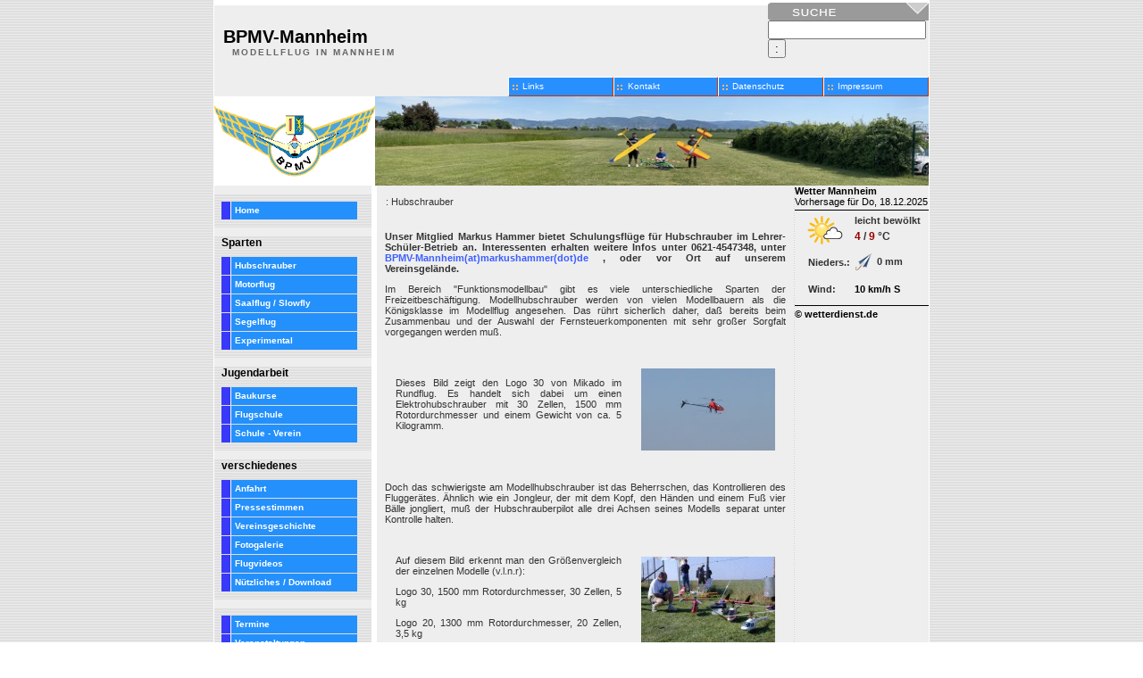

--- FILE ---
content_type: text/html; charset=utf-8
request_url: https://bpmvmannheim.de/pages/hubschrauber.php
body_size: 3996
content:
<!DOCTYPE html PUBLIC "-//W3C//DTD XHTML 1.0 Transitional//EN" "https://www.w3.org/TR/xhtml1/DTD/xhtml1-transitional.dtd">
<html xmlns="https://www.w3.org/1999/xhtml">
<head>

<meta http-equiv="Content-Type" content="text/html; charset=utf-8" />
<meta name="description" content="Der Modellflugverein in Mannheim" />
<meta name="keywords" content="BPMV, bpmv, Elektro, Modellflug, Mannheim, Modellsport, Modellbau, RC-Modellflug, RC-Modellbau" />
<link rel="shortcut icon" href="/templates/bpmv/images/bpmv1.ico" type="image/x-icon" />
<link rel="icon" href="/templates/bpmv/images/bpmv1.ico" type="image/x-icon" />
<!-- Externes Stylesheet einbinden -->
<link rel="stylesheet" type="text/css" href="/templates/bpmv/bpmv.css" media="screen" />
		<link rel="stylesheet" href="/modules/WBLingual/frontend.css" media="screen">
	<script>
			/* inserted by register_frontend_modfiles 2.13.6.237 */
			var WB_URL = 'https://bpmvmannheim.de';
			var WB_REL = '';
			var THEME_URL = 'https://bpmvmannheim.de/templates/DefaultTheme';
			var TEMPLATE_DIR = 'https://bpmvmannheim.de/templates/bpmv';
			var TEMPLATE = 'bpmv';
			var EDITOR = 'ckeditor';
			var LANGUAGE = 'DE';
	</script>

<script src="/include/jquery/domReady.js"></script>
<script src="/include/jquery/LoadOnFly.js"></script>
<title>BPMV Mannheim - Hubschrauber</title>

<link id="wetterbox-css" href="https://www.wetterdienst.de/css/widget.css" rel="stylesheet" type="text/css" />

</head>

<body>

<!-- Gesamtrahmen -->
<table width="800" border="0" align="center" cellpadding="0" cellspacing="0" bgcolor="eeeeee">
<tr>
	<td width="6" bgcolor="#FFFFFF">
		<img src="/templates/bpmv/images/pixel.png" width="1" height="1" alt="spacer" />
	</td>
	<td valign="top" class="greybg">
		<!-- Kopfbereich -->
		<table width="100%" border="0" align="center" cellpadding="0" cellspacing="0">
		<tr>
			<td bgcolor="#FFFFFF">
			<img src="/templates/bpmv/images/pixel.png" width="1" height="6" alt="spacer" /></td>
			<td width="180" height="6" valign="bottom" bgcolor="#FFFFFF">
			<img src="/templates/bpmv/images/search_01.png" width="180" height="3" alt="search" /></td>
		</tr>
		<tr>
			<td rowspan="3" valign="bottom">
			<p>
			<font class="title1">
			BPMV-Mannheim
			</font>
			<br />
			<font class="subtitle">
			Modellflug in Mannheim
			</font>
			</p>
			</td>
			<td height="17" valign="top" class="greybg">
			<img src="/templates/bpmv/images/search_02.png" width="180" height="17" alt="Search" />
						<form name="search" action="/search/index.php" method="get">
			 <input type="text" name="string" class="search_string" />
			 <input type="submit" name="submit" value=":" />
			</form>
						</td>
		</tr>
		<tr>
			<td height="10">
			<img src="/templates/bpmv/images/pixel.png" width="1" height="10" alt="spacer" />
			</td>
		</tr>
		</table>

		<!-- horizontales Menu -->
		<table width="100%" border="0" cellpadding="0" cellspacing="0" id="mainlevel-nav">
		<tr>
			<td>
			<ul class="menu-top"><li class="menu-sibling menu-first"><a href="/pages/impressum.php" target="_self" rel="noopener" title="Impressum">Impressum</a></li><li class="menu-sibling"><a href="/pages/datenschutz.php" target="_top" rel="noopener" title="Datenschutz">Datenschutz</a></li><li class="menu-expand-hidden menu-sibling"><a href="/pages/kontakt.php" target="_top" rel="noopener" title="Kontakt">Kontakt</a></li><li class="menu-expand-hidden menu-sibling menu-last"><a href="/pages/links.php" target="_top" rel="noopener" title="Links">Links</a></li></ul>
			</td>
		</tr>
		</table>

		<!-- Kopfteil -->
		<table width="100%" border="0" cellpadding="0" cellspacing="0" bgcolor="#FFFFFF">
		<tr>
			<td align="left" valign="top">
			<img src="/templates/bpmv/images/pixel.png" width="1" height="10" alt="spacer" />
			<img src="/templates/bpmv/images/bpmvlogo.gif" width="180" alt="logo" />
			</td>
			<td align="right" valign="top">
			<img src="/templates/bpmv/images/image01.jpg" width="620" height="100" alt="header" />
			</td>
		</tr>
		</table>

		<!-- Hauptfenster -->
		<table width="100%" border="0" cellspacing="0" cellpadding="0">
		<tr>
			<!-- linkes Menu -->
			<td width="180" valign="top" bgcolor="#eeeeee" id="navi1">
			<ul class="menu-top"><li class="menu-sibling menu-first menu-last"><a href="https://bpmvmannheim.de" target="_top" rel="noopener" title="Modellflug in Mannheim heißt BPMV">Home</a></li></ul>
			<h1>Sparten</h1>
			<ul class="menu-top"><li class="menu-current menu-first"><a href="/pages/hubschrauber.php" target="_top" rel="noopener" title="Hubschrauber">Hubschrauber</a></li><li class="menu-sibling"><a href="/pages/motorflug.php" target="_top" rel="noopener" title="Motorflug">Motorflug</a></li><li class="menu-sibling"><a href="/pages/saalflug-slowfly.php" target="_top" rel="noopener" title="Saalflug / Slowfly">Saalflug / Slowfly</a></li><li class="menu-expand menu-sibling"><a href="/pages/segelflug.php" target="_top" rel="noopener" title="Segelflug">Segelflug</a></li><li class="menu-expand menu-sibling menu-last"><a href="/pages/experimental.php" target="_top" rel="noopener" title="Experimental">Experimental</a></li></ul>
			<h1>Jugendarbeit</h1>
			<ul class="menu-top"><li class="menu-expand menu-sibling menu-first"><a href="/pages/baukurse.php" target="_top" rel="noopener" title="Baukurse">Baukurse</a></li><li class="menu-sibling"><a href="/pages/flugschule.php" target="_top" rel="noopener" title="Flugschule">Flugschule</a></li><li class="menu-sibling menu-last"><a href="/pages/schule-verein.php" target="_top" rel="noopener" title="Schule \- Verein">Schule - Verein</a></li></ul>
			<h1>verschiedenes</h1>
			<ul class="menu-top"><li class="menu-expand menu-sibling menu-first"><a href="/pages/anfahrt.php" target="_top" rel="noopener" title="Anfahrt">Anfahrt</a></li><li class="menu-sibling"><a href="/pages/pressestimmen.php" target="_top" rel="noopener" title="Pressestimmen">Pressestimmen</a></li><li class="menu-sibling"><a href="/pages/vereinsgeschichte.php" target="_top" rel="noopener" title="Vereinsgeschichte">Vereinsgeschichte</a></li><li class="menu-expand-hidden menu-sibling"><a href="/pages/fotogalerie.php" target="_top" rel="noopener" title="Fotogalerie">Fotogalerie</a></li><li class="menu-sibling"><a href="/pages/flugvideos.php" target="_top" rel="noopener" title="Flugvideos">Flugvideos</a></li><li class="menu-sibling menu-last"><a href="/pages/nuetzliches-download.php" target="_top" rel="noopener" title="Nützliches / Download">Nützliches / Download</a></li></ul>
			<ul class="menu-top"><li class="menu-sibling menu-first"><a href="/pages/termine.php" target="_top" rel="noopener" title="Termine">Termine</a></li><li class="menu-sibling"><a href="/pages/veranstaltungen.php" target="_top" rel="noopener" title="Veranstaltungen">Veranstaltungen</a></li><li class="menu-sibling"><a href="/pages/rhein-neckar-pokal.php" target="_blank" rel="noopener" title="Rhein\-Neckar\-Pokal">Rhein-Neckar-Pokal</a></li><li class="menu-sibling"><a href="/pages/dm-indoor-2014.php" target="_blank" rel="noopener" title="DM\-Indoor 2014">DM-Indoor 2014</a></li><li class="menu-sibling menu-last"><a href="/pages/dm-indoor-2016.php" target="_blank" rel="noopener" title="DM\-Indoor 2016">DM-Indoor 2016</a></li></ul>
<ul>
<a href="https://www.facebook.com/bpmv.mannheim" target="_blank"><img src="/templates/bpmv/images/facebook.jpg" width="30" alt="" /> Facebook</a>
</ul>
			</td>


			<!-- Trennung -->
			<td width="6" bgcolor="#FFFFFF">&nbsp;</td>

			<!-- Hauptfeld -->
			<td valign="top">
			<br />
			<!-- Pfad -->
			<table width="96%" border="0" align="center" cellpadding="0" cellspacing="0">
			<tr>
				<td>
				<div class="breadcrumb">
<span class="title">:</span>
<span class="crumb">Hubschrauber</span>
</div>
				</td>
			</tr>
			</table>
			<br />
				<!-- mittleres Feld -->
				<table width="98%" border="0" align="center" cellpadding="4" cellspacing="0">
				<tr>
					<td class="mainpage">
					<div id="wb_1" class="section m-wysiwyg " >
<p><strong>Unser Mitglied Markus Hammer bietet Schulungsflüge für Hubschrauber im Lehrer-Schüler-Betrieb an. Interessenten erhalten weitere Infos unter 0621-4547348, unter 
<a href="javascript:mdcr('gfZtgoocjuwmtcoFokgjppcoKxordc','')">BPMV-Mannheim(at)markushammer(dot)de</a>
, oder vor Ort auf unserem Vereinsgelände.</strong> <span class="article_seperator">&nbsp;</span></p>

<p>Im Bereich "Funktionsmodellbau" gibt es viele unterschiedliche Sparten der Freizeitbeschäftigung. Modellhubschrauber werden von vielen Modellbauern als die Königsklasse im Modellflug angesehen. Das rührt sicherlich daher, daß bereits beim Zusammenbau und der Auswahl der Fernsteuerkomponenten mit sehr großer Sorgfalt vorgegangen werden muß.</p>

<table border="0" cellpadding="10">
<tbody>
	<tr>
		<td>Dieses Bild zeigt den Logo 30 von Mikado im Rundflug. Es handelt sich dabei um einen Elektrohubschrauber mit 30 Zellen, 1500 mm Rotordurchmesser und einem Gewicht von ca. 5 Kilogramm.</td>
		<td>&nbsp; 
		<a href="/media/sparten/hubschrauber/logo30flug.jpg" target="_blank"> 
		<img alt="" border="0" height="92" src="/media/sparten/hubschrauber/logo30flugt.jpg" width="150" /></a>
		</td>
	</tr>
</tbody>
</table>

<p><br />
Doch das schwierigste am Modellhubschrauber ist das Beherrschen, das Kontrollieren des Fluggerätes. Ähnlich wie ein Jongleur, der mit dem Kopf, den Händen und einem Fuß vier Bälle jongliert, muß der Hubschrauberpilot alle drei Achsen seines Modells separat unter Kontrolle halten.</p>

<table border="0" cellpadding="10">
<tbody>
	<tr>
		<td>
		<p>Auf diesem Bild erkennt man den Größenvergleich der einzelnen Modelle (v.l.n.r):</p>

		<p>Logo 30, 1500 mm Rotordurchmesser, 30 Zellen, 5 kg</p>

		<p>Logo 20, 1300 mm Rotordurchmesser, 20 Zellen, 3,5 kg</p>

		<p>Eco 8, 1200 mm Rotordurchmesser, 10 Zellen, 1,5 kg</p>
		</td>
		<td>
		<a href="/media/sparten/hubschrauber/p1010006.jpg" target="_blank">
		<img alt="" border="0" height="113" src="/media/sparten/hubschrauber/p1010006t.jpg" width="150" /></a>
		&nbsp;</td>
	</tr>
</tbody>
</table>

<p>&nbsp;</p>

<p>Vom ersten Schwebeflug, der zwar kinderleicht aussieht, aber schon die größte Hürde beim Einstieg darstellt, geht es dann in ganz kleinen Schritten zu den ersten richtigen Flügen. Hier ist in großem Maße Geduld und technisches Verständnis gefragt. Genau wie bei den großen Vorbildern muß ein Modellhubschrauber regelmäßig gewartet werden. Als Modellhubschrauberpilot muß man sich ständig mit der faszinierenden Kombination aus Physik, Aerodynamik, Elektronik und Modellbau beschäftigen um den Reiz der Beherrschung eines technisch sehr komplexen Fluggeräts erleben.</p>

<p>&nbsp;</p>

<table border="0" cellpadding="10">
<tbody>
	<tr>
		<td>Einer der kleinsten Modellhubschrauber, den man kaufen kann. Es handelt sich um den Piccolo von Ikarus. Dieses Modell eignet sich speziell zum Hallenfliegen.</td>
		<td>&nbsp; 
		<a href="/media/sparten/hubschrauber/piccolokomplett.jpg" target="_blank"> 
		<img alt="" border="0" height="120" src="/media/sparten/hubschrauber/piccolokomplettt.jpg" width="150" /></a>
		</td>
	</tr>
</tbody>
</table>

<p>&nbsp;</p>

<p>Wie auch bei den Flächenmodellen, werden Hubschrauber im BPMV ausschliesslich mit Elektroantrieb geflogen. Im Winter ist ein Training mit kleinen E-Helis auch im Rahmen der Saalflugveranstaltungen möglich.</p>

<p>&nbsp;</p>

<p><strong>Einen Videoclip aus 2016 gibt's hier:</strong></p>

<p><strong>
<a href="https://youtu.be/c0DPSor-eXk">Mini-Quadrokopter in der Halle (youtube)</a>
</strong></p>

</div><!-- INFO wysiwyg1 -->
					</td>
				</tr>
				</table>
			</td>

			<!-- Trennlinie -->
			<td class="mainpage-bkg">
			<img src="/templates/bpmv/images/pixel.png" width="1" height="1" alt="spacer" />
			</td>

			<!-- rechtes Feld -->
			<td width="150" valign="top">
				<table width="100%" border="0" align="center" cellpadding="0" cellspacing="0">
				<tr>
					<td>
                                        <div id="wetterbox" style="background-color: transparent; width: 150px;"><a title="Wettervorhersage f&uuml;r Mannheim" href="https://www.wetterdienst.de/Deutschlandwetter/Mannheim_Universitaetsstadt/" target="_blank" style="margin: 0; padding: 0; color: #000000; font-family: Arial,Helvetica,sans-serif; font-size: 11px; font-weight: bold; text-decoration: none;">Wetter Mannheim</a>
                                        
                                        <div id="wetterbox_widget" style="margin-bottom: 3px"><script type="text/javascript" src="//www.wetterdienst.de/tools/widget.php?loc_id=de20600&font=1&fcolor=000000&fsize=11&bgcolor=transparent&width=150&type=details&searchbox=0"></script></div>
                                        <a title="Wetterdienst.de" href="https://www.wetterdienst.de/" target="_blank" style="margin: 0; padding: 0; color: #000000; font-family: Arial,Helvetica,sans-serif; font-size: 11px; font-weight: bold; text-decoration: none;">&copy; wetterdienst.de</a></div>
					</td>
				<tr>
					<td id="navi1">
										</td>
				</tr>
				<tr>
					<td style="padding-right:5px;">
										</td>
				</tr>
				</table>
			<br />
			</td>
		</tr>
		</table>

		<!-- Fu�zeile -->
		<table width="100%" border="0" cellspacing="0" cellpadding="0">
		<tr>
			<td width="40%" height="30" bgcolor="#999999">&nbsp;
			</td>
			<td width="60%" align="center" valign="middle" bgcolor="#999999">
			&copy; 2005-2025 BPMV-Mannheim e.V.			</td>
		</tr>
		</table>
	</td>
	<td width="6" bgcolor="#FFFFFF">
	<img src="/templates/bpmv/images/pixel.png" width="1" height="1" alt="spacer" />
	</td>
</tr>
</table>


<script src="/modules/output_filter/js/mdcr.js"></script>
</body>
</html>

--- FILE ---
content_type: text/html; charset=UTF-8
request_url: https://www.wetterdienst.de/tools/widget.php?loc_id=de20600&font=1&fcolor=000000&fsize=11&bgcolor=transparent&width=150&type=details&searchbox=0
body_size: 736
content:
document.writeln('<table cellspacing="0" cellpadding="1" border="0" style="background-color: #transparent; width: 150px;">');
document.writeln('<tbody><tr>');
document.writeln('<td style="font-family: Arial,Helvetica,sans-serif; color: #000000; font-size: 11px; white-space: nowrap; padding: 0;" colspan="2">');
document.writeln('<!--Vorhersage f&uuml;r Do, 18.12.2025-->Vorhersage f&uuml;r Do, 18.12.2025');
document.writeln('</td>');
document.writeln('</tr>');
document.writeln('<tr>');
document.writeln('<td height="3" style="border-bottom: 1px solid #000; font-size: 11px; line-height: 0; padding: 0;" colspan="2"><img height="1" width="1" src="//www.wetterdienst.de/imgs/spacer.gif"></td>');
document.writeln('</tr>');
document.writeln('<tr>');
document.writeln('<td align="center" style="text-align: center; padding: 0; vertical-align: middle;">');
document.writeln('<img height="43" width="43" src="//www.wetterdienst.de/imgs/symbole/43x43/26.png" title="leicht bew&ouml;lkt" alt="leicht bew&ouml;lkt" style="display: inline">');
document.writeln('</td>');
document.writeln('<td align="left" valign="top" style="font-family: Arial,Helvetica,sans-serif; color: #000000; font-size: 11px; padding: 0; vertical-align: top;">');
document.writeln('<div style="margin-top: 5px; min-width: 71px;"><b>leicht bew&ouml;lkt</b></div>');
document.writeln('<div style="font-size: 1.1em; font-weight:bold; margin-top: 5px"><span style="color: #990000;">4</span> / <span style="color: #990000;">9</span> &deg;C</div>');
document.writeln('</td>');
document.writeln('</tr>');
document.writeln('<tr>');
document.writeln('<td height=30 align="left" style="font-family: Arial,Helvetica,sans-serif; color: #000000; font-size: 11px; font-weight: bold; padding: 0; vertical-align: middle;">');
document.writeln('<div style="padding-left: 15px;">Nieders.:</div>');
document.writeln('</td>');
document.writeln('<td height=30 align="left" style="font-family: Arial,Helvetica,sans-serif; color: #000000; font-size: 11px; font-weight: bold; padding: 0; vertical-align: middle;">');
document.writeln('<div style="float: left; text-align: right;"><img src="//www.wetterdienst.de/imgs/umbrella_closed_t.png" /></div>');
document.writeln('<div style="float: left; margin-top: 4px; padding-left: 5px; text-align: left;">0 mm<br></div>');
document.writeln('<div style="clear: both;"></div>');
document.writeln('</td>');
document.writeln('</tr>');
document.writeln('<tr>');
document.writeln('<td height=30 align="left" style="font-family: Arial,Helvetica,sans-serif; color: #000000; font-size: 11px; font-weight: bold; padding: 0; vertical-align: middle;">');
document.writeln('<div style="padding-left: 15px;">Wind:</div>');
document.writeln('</td>');
document.writeln('<td height=30 align="left" style="font-family: Arial,Helvetica,sans-serif; color: #000000; font-size: 11px; font-weight: bold; padding: 0; vertical-align: middle;">');
document.writeln('10 km/h S');
document.writeln('</td>');
document.writeln('</tr>');
document.writeln('');
document.writeln('<tr>');
document.writeln('<td height="3" style="border-bottom: 1px solid #000; line-height: 0; padding: 0;" colspan="2"><img height="1" width="1" src="//www.wetterdienst.de/imgs/spacer.gif"></td>');
document.writeln('</tr>');
document.writeln('</tbody></table>');


--- FILE ---
content_type: text/css
request_url: https://bpmvmannheim.de/templates/bpmv/bpmv.css
body_size: 2214
content:
body
 {
	margin: 0px;
	background: url("images/bgr.png") repeat;
}

tr, p, div {
  font-family      : Verdana, Arial, Helvetica, sans-serif;
  font-size        : 11px;
  color            : #333333;
}

hr {
  background       : #999999;
  height           : 1px;
  width            : 100%;
}

/* oberes horizontales Menu */
#mainlevel-nav
 {
 margin: 0; padding: 0;
 }

#mainlevel-nav li
 {
 background-image: none;
 padding-left: 0px;
 list-style:none; float: right; 
 margin: 0; width: 15.5%; 
 font-size: 10px;
 line-height: 20px;
 white-space: nowrap;
 text-indent: 15px;
 }

#mainlevel-nav a
 {
 display: block; float: right;
 text-decoration: none; border: 1px solid;
 border-color: #fff #cc3300 #cc3300 #fff;
 background: #288FFF url("images/vmenu_bgr.png") 2px no-repeat;
 color: white;
 }

#mainlevel-nav a
 {
 float: none;
 }

#mainlevel-nav a:hover
 {
 background: #3C5FFF url("images/vmenu_bgr.png") 2px no-repeat;
 }

/*different setting for newsflash*/
.newsflash td {
color: #000000;
text-align: justify;
vertical-align: middle;
}

/*setting for the greetings*/
.mainpage {
text-align: justify;
color: #333333;
font-family: Verdana, Helvetica, Arial, sans-serif;
font-size: 13px;
}
.mainpage-bkg {
	background-image: url("images/lineborder.png");
	width: 1px;
}

.greybg {
  background: #eeeeee;
}

/*pathaway setting*/
.pathway {
font-family: Verdana, Helvetica, Arial, sans-serif;
font-size: 9px;
}

a.pathway:link, a.pathway:visited {
  color            : #288FFF;
  font-weight      : normal;
}

a.pathway:hover {
  color            : #3C3FFF;
  font-weight      : normal;
  text-decoration   : none;
}

/*for title or site name*/
.title1 {
font-family: sans-serif;
font-size: 20px;
font-weight: bold;
color : #000000;
margin-left: 10px;
}

/*for the tag-line*/
.subtitle {
font-family: sans-serif;
font-size: 10px;
font-weight: bold;
color : #666666;
text-transform: uppercase;
letter-spacing: 2px;
margin-left: 20px;
}

#active_menu {
  color: #000000;
}

/* --Default Class Settings-- */

.menu_current {
  color: #000000;
}

/* linkes menu */
a.mainlevel:link, a.mainlevel:visited {
display: block;
color: #ffffff;
font-weight: bold;
background-image: url("images/menu_bgr1.png");
background-repeat: no-repeat;
width: 95%;
text-indent: 15px;
text-decoration: none;
font-family: Verdana, Helvetica, Arial, sans-serif;
line-height: 20px;
margin-bottom: 1px;
}
a.mainlevel:hover {
color: #333333;
}

menu_default:link, menu_default:visited {
display: block;
color: #ffffff;
font-weight: bold;
background-image: url("images/menu_bgr1.png");
background-repeat: no-repeat;
width: 95%;
text-indent: 15px;
text-decoration: none;
font-family: Verdana, Helvetica, Arial, sans-serif;
line-height: 20px;
margin-bottom: 1px;
}
a.mainlevel:hover {
color: #333333;
}

a.mainmenu:link, a.mainmenu:visited {
color: #ffffff; 
font-family: Verdana, Helvetica, Arial, sans-serif;
font-weight: bold;
font-size: 10px;

}
a.mainmenu:hover {
color: #333333; 
}
.pollstableborder {
border: 1px solid;
padding: 1px;
}

a.sublevel:link, a.sublevel:visited {
        padding-left: 1px;
        vertical-align: middle;
        font-size: 11px;
        color: #3C5FFF;
        text-align: left;
}


a.sublevel:hover {
color: #ff9e31; text-decoration: none;
}

table.moduletable {
	padding: 5px 0px 5px 8px;
	margin-bottom: 15px;
	width: 100%;
	background: url("images/bgr.png");
}

table.moduletable th {
	font-size        : 11px;
	font-weight      : bold;
	color            : #000000;
	text-align       : left;
	width            : 100%;
	letter-spacing: 2px;
	text-indent: 5px;
	padding-bottom: 3px;
}

table.moduletable li {
}

table.moduletable ul {
	padding: 0px;
}
table.moduletable td {
font-size: 10px;
font-weight: normal;
}

.poll {
  font-family      : Arial, Helvetica, sans-serif;
  font-size        : 10px;
  color            : #666666;
  line-height      : 14px;
}

table.pollstableborder {
	border: 1px solid #cccccc;
}

.sectiontableheader {
  background-color : #CCCCCC;
  color            : #333333;
  font-weight      : bold;
}

.sectiontableentry1 {
  background-color : #F0F0F0;
}

.sectiontableentry2 {
  background-color : #E0E0E0;
}

.small {
  font-family      : Verdana, Arial, Helvetica, sans-serif;
  font-size        : 10px;
  color            : #999999;
  text-decoration  : none;
  font-weight      : bold;
}

.smalldark {
  font-family      : Verdana, Arial, Helvetica, sans-serif;
  font-size        : 10px;
  color            : #000000;
  text-decoration  : none;
  font-weight      : normal;
}


.contentpane {
  background       : #dedede;
}

.contentpaneopen {
  border : 0px ridge #0099cc;
  width: 100%;
  padding: 1px;
}

.contentheading, .componentheading {
  font-family      : Verdana, Arial, Helvetica, sans-serif;
  font-size        : 12px;
  font-weight      : bold;
  color            : #288FFF;
  text-align       : left;
}

.createdate {
  font-family      : Arial, Helvetica, sans-serif;
  font-size        : 10px;
  color            : #999999;
  text-align       : left;
}


.button {
  font-family      : Verdana, Arial, Helvetica, sans-serif;
  font-style       : normal;
  font-size        : 10px;
  font-weight      : bold;
  background-color : #F0F0F0;
  color            : #000000;
  border           : 1px solid #CCCCCC;
}

.inputbox {
  font-family      : Verdana, Arial, Helvetica, sans-serif;
  font-size        : 10px;
  color            : #000000;
  background-color : #F0F0F0;
  border           : 1px solid #CCCCCC;
}

a:link, a:visited {
color: #3C5FFF;
text-decoration: none;
}

a:hover {
color: #3C3FFF;
text-decoration: underline;
}

/* For content item titles that are hyperlink instead of Read On */
a.contentpagetitle:link, a.contentpagetitle:visited {
	font-family: Verdana, Arial, Helvetica, sans-serif;
	font-size: 12px;
	font-weight: bold;
 	color: #288FFF;
	text-align:left;
	text-decoration: underline;
	}

a.contentpagetitle:hover {
	font-family: Verdana, Arial, Helvetica, sans-serif;
	font-size: 12px;
	font-weight: bold;
	text-align:left;
	color: #666666;
	text-decoration: none;
	font-weight: bold;
	}

a.category:link, a.category:visited {
  color            : #333333;
  font-weight      : bold;
  font-size: 11px;
font-weight: bold;
}

a.category:hover {
  color            : #999999;
}

/* Styles for dhtml tabbed-pages */
.ontab {
	background-color: #ffae00;
	border-left: outset 2px #288FFF;
	border-right: outset 2px #808080;
	border-top: outset 2px #288FFF;
	border-bottom: solid 1px #d5d5d5;
	text-align: center;
	/* Cannot use hand as its not a W3C CSS validator */
	/*	cursor: hand;*/
	font-weight: bold;
	color: #FFFFFF;
}
.offtab {
	background-color : #e5e5e5;
	border-left: outset 2px #E0E0E0;
	border-right: outset 2px #E0E0E0;
	border-top: outset 2px #E0E0E0;
	border-bottom: solid 1px #d5d5d5;
	text-align: center;
	/* Cannot use hand as its not a W3C CSS validator */
	/*	cursor: hand;*/
	font-weight: normal;
}
.tabpadding {
}

.tabheading {
	background-color: #ffae00;
	text-align: left;
}

.pagetext {
	visibility: hidden;
	display: none;
	position: relative;
	top: 0;
}

/* for modifying {moscode} output.  Don't set the colour! */
.moscode {
	background-color: #f0f0f0;
}
.code {
	background-color: #f0f0f0;
	border: 1px solid #FFF;
}

/* Text passed with mosmsg url parameter */
.message {
	font-family : Verdana, Arial, Helvetica, sans-serif;
	font-weight: bold;
	font-size : 10pt;
	color : #3C5FFF;
	text-align: center;
}

/* Javascript Back button */
.back_button {
	text-align: center;
	margin-top: 40px;
}

table.contenttoc {
	color: #333300;
	background-color: #e0e0e0;
	border: 1px solid #333;
}

table.contenttoc td {
    font-size: 8pt;
    font-weight: normal;
    text-align:left;
}

table.searchinto {
	width: 100%;
}

table.searchintro td {
	background-color: #293C43;
	color: #ffffff;
	font-weight: bold;
}

ul.pathway {
  margin: 0;
  padding: 0;
  list-style: none;
}

li.pathway {
  line-height: 15px;
  padding-left: 10px;
  padding-top: 0px;
  background-image: url("images/arrow.png");
  background-repeat: no-repeat;
  background-position: 0px 3px;
}

form {
/* removes space below form elements */
	margin: 0;
 	padding: 0;
}

/* neu f�r Websitebaker */
#navi1
  {
  padding: 0;
  margin: 0 0 15px 0;
  width: 22%;
  color: #333333;
  font-size: 10px;
  }
#navi1 ul
 {
 list-style-type: none;
 background-image: url("images/bgr.png");
 padding: 8px;
 }
#navi1 li
  {
  margin: 0 0 1px 0;
  }
#navi1 li a:link, #navi1 li a:visited
 {
 display: block;
 color: #ffffff;
 font-weight: bold;
 background-image: url("images/menu_bgr1.png");
 background-repeat: no-repeat;
 width: 95%;
 text-indent: 15px;
 text-decoration: none;
 font-family: Verdana, Helvetica, Arial, sans-serif;
 line-height: 20px;
 margin-bottom: 1px;
 }
html>body #navi1 li a
  {
  width: auto;
  }
#navi1 li a:hover, #navi1 li a:active, #navi1 li a:focus
  {
  color: #333333;
  }

#navi1 h1
 {
 font-size: 12px;
 font-weight: bold;
 background-image: url("images/bgr.png");
 color : #000000;
 margin-bottom: -9px;
 padding: 0 0 0 8px;
 }

#loginmaske
 {
 background-image: url("images/bgr.png");
 font-family: Verdana, Helvetica, Arial, sans-serif;
 }

.breadcrumbs
 {
 color: #88AB2E;
 float: right;
 font-weight: bold;
 margin: 5px 34px;
 font-size: 12px;
 }
.breadcrumbs a
 {
 color: #000000;
 }


--- FILE ---
content_type: text/css
request_url: https://bpmvmannheim.de/modules/WBLingual/frontend.css
body_size: 66
content:
.anchor { margin :3px auto; }
.langmenu { margin-left :auto; margin-right :auto; padding :5px 24px; min-height :0.6em; text-align :left; display :table-cell; vertical-align :middle; }
.langmenu {position: relative; }
.langmenu img { border :0; max-width: 100%; width: 34px; }
.langmenu a.default img { filter :alpha(opacity=100); -moz-opacity :1.0; opacity :1.0; }
.langmenu a:hover img,
.langmenu a.current img { filter :alpha(opacity=30); -moz-opacity :.3; opacity :.3; text-decoration: none; }
.langmenu a:hover { text-decoration: none; }